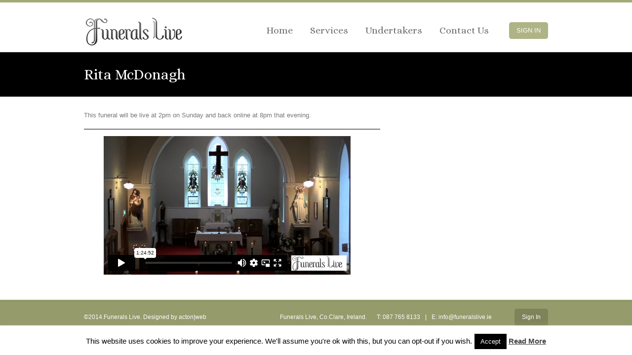

--- FILE ---
content_type: text/html; charset=UTF-8
request_url: https://player.vimeo.com/video/668628003?dnt=1&app_id=122963
body_size: 6369
content:
<!DOCTYPE html>
<html lang="en">
<head>
  <meta charset="utf-8">
  <meta name="viewport" content="width=device-width,initial-scale=1,user-scalable=yes">
  
  <link rel="canonical" href="https://player.vimeo.com/video/668628003">
  <meta name="googlebot" content="noindex,indexifembedded">
  
  
  <title>Rita McDonagh on Vimeo</title>
  <style>
      body, html, .player, .fallback {
          overflow: hidden;
          width: 100%;
          height: 100%;
          margin: 0;
          padding: 0;
      }
      .fallback {
          
              background-color: transparent;
          
      }
      .player.loading { opacity: 0; }
      .fallback iframe {
          position: fixed;
          left: 0;
          top: 0;
          width: 100%;
          height: 100%;
      }
  </style>
  <link rel="modulepreload" href="https://f.vimeocdn.com/p/4.46.25/js/player.module.js" crossorigin="anonymous">
  <link rel="modulepreload" href="https://f.vimeocdn.com/p/4.46.25/js/vendor.module.js" crossorigin="anonymous">
  <link rel="preload" href="https://f.vimeocdn.com/p/4.46.25/css/player.css" as="style">
</head>

<body>


<div class="vp-placeholder">
    <style>
        .vp-placeholder,
        .vp-placeholder-thumb,
        .vp-placeholder-thumb::before,
        .vp-placeholder-thumb::after {
            position: absolute;
            top: 0;
            bottom: 0;
            left: 0;
            right: 0;
        }
        .vp-placeholder {
            visibility: hidden;
            width: 100%;
            max-height: 100%;
            height: calc(720 / 1280 * 100vw);
            max-width: calc(1280 / 720 * 100vh);
            margin: auto;
        }
        .vp-placeholder-carousel {
            display: none;
            background-color: #000;
            position: absolute;
            left: 0;
            right: 0;
            bottom: -60px;
            height: 60px;
        }
    </style>

    

    
        <style>
            .vp-placeholder-thumb {
                overflow: hidden;
                width: 100%;
                max-height: 100%;
                margin: auto;
            }
            .vp-placeholder-thumb::before,
            .vp-placeholder-thumb::after {
                content: "";
                display: block;
                filter: blur(7px);
                margin: 0;
                background: url(https://i.vimeocdn.com/video/1355328463-dca4aed359057a8f7da1dfafb7736ce2f36dd1943809185ea9f03be159004fa3-d?mw=80&q=85) 50% 50% / contain no-repeat;
            }
            .vp-placeholder-thumb::before {
                 
                margin: -30px;
            }
        </style>
    

    <div class="vp-placeholder-thumb"></div>
    <div class="vp-placeholder-carousel"></div>
    <script>function placeholderInit(t,h,d,s,n,o){var i=t.querySelector(".vp-placeholder"),v=t.querySelector(".vp-placeholder-thumb");if(h){var p=function(){try{return window.self!==window.top}catch(a){return!0}}(),w=200,y=415,r=60;if(!p&&window.innerWidth>=w&&window.innerWidth<y){i.style.bottom=r+"px",i.style.maxHeight="calc(100vh - "+r+"px)",i.style.maxWidth="calc("+n+" / "+o+" * (100vh - "+r+"px))";var f=t.querySelector(".vp-placeholder-carousel");f.style.display="block"}}if(d){var e=new Image;e.onload=function(){var a=n/o,c=e.width/e.height;if(c<=.95*a||c>=1.05*a){var l=i.getBoundingClientRect(),g=l.right-l.left,b=l.bottom-l.top,m=window.innerWidth/g*100,x=window.innerHeight/b*100;v.style.height="calc("+e.height+" / "+e.width+" * "+m+"vw)",v.style.maxWidth="calc("+e.width+" / "+e.height+" * "+x+"vh)"}i.style.visibility="visible"},e.src=s}else i.style.visibility="visible"}
</script>
    <script>placeholderInit(document,  false ,  true , "https://i.vimeocdn.com/video/1355328463-dca4aed359057a8f7da1dfafb7736ce2f36dd1943809185ea9f03be159004fa3-d?mw=80\u0026q=85",  1280 ,  720 );</script>
</div>

<div id="player" class="player"></div>
<script>window.playerConfig = {"cdn_url":"https://f.vimeocdn.com","vimeo_api_url":"api.vimeo.com","request":{"files":{"dash":{"cdns":{"akfire_interconnect_quic":{"avc_url":"https://vod-adaptive-ak.vimeocdn.com/exp=1769817526~acl=%2F7d4341c7-cb81-4a17-b352-89eba205cb96%2Fpsid%3D45ca7046cacd0c9f590b4b4a267dfd69d5c32a3a0f38a8c28cda0f2a3748143f%2F%2A~hmac=3055fe3abd3ec277e9d6093caa1bb91aaa2cbbcc6a72af07006867ecca599346/7d4341c7-cb81-4a17-b352-89eba205cb96/psid=45ca7046cacd0c9f590b4b4a267dfd69d5c32a3a0f38a8c28cda0f2a3748143f/v2/playlist/av/primary/prot/cXNyPTE/playlist.json?omit=av1-hevc\u0026pathsig=8c953e4f~SUYzC9OvqEGMBiQh7TjEYAi5UO8A7a7-M4E2I76eonM\u0026qsr=1\u0026r=dXM%3D\u0026rh=CWDhF","origin":"gcs","url":"https://vod-adaptive-ak.vimeocdn.com/exp=1769817526~acl=%2F7d4341c7-cb81-4a17-b352-89eba205cb96%2Fpsid%3D45ca7046cacd0c9f590b4b4a267dfd69d5c32a3a0f38a8c28cda0f2a3748143f%2F%2A~hmac=3055fe3abd3ec277e9d6093caa1bb91aaa2cbbcc6a72af07006867ecca599346/7d4341c7-cb81-4a17-b352-89eba205cb96/psid=45ca7046cacd0c9f590b4b4a267dfd69d5c32a3a0f38a8c28cda0f2a3748143f/v2/playlist/av/primary/prot/cXNyPTE/playlist.json?pathsig=8c953e4f~SUYzC9OvqEGMBiQh7TjEYAi5UO8A7a7-M4E2I76eonM\u0026qsr=1\u0026r=dXM%3D\u0026rh=CWDhF"},"fastly_skyfire":{"avc_url":"https://skyfire.vimeocdn.com/1769817526-0x5e9ea2a33df861daea8d2dcffbcc948c1f97a08c/7d4341c7-cb81-4a17-b352-89eba205cb96/psid=45ca7046cacd0c9f590b4b4a267dfd69d5c32a3a0f38a8c28cda0f2a3748143f/v2/playlist/av/primary/prot/cXNyPTE/playlist.json?omit=av1-hevc\u0026pathsig=8c953e4f~SUYzC9OvqEGMBiQh7TjEYAi5UO8A7a7-M4E2I76eonM\u0026qsr=1\u0026r=dXM%3D\u0026rh=CWDhF","origin":"gcs","url":"https://skyfire.vimeocdn.com/1769817526-0x5e9ea2a33df861daea8d2dcffbcc948c1f97a08c/7d4341c7-cb81-4a17-b352-89eba205cb96/psid=45ca7046cacd0c9f590b4b4a267dfd69d5c32a3a0f38a8c28cda0f2a3748143f/v2/playlist/av/primary/prot/cXNyPTE/playlist.json?pathsig=8c953e4f~SUYzC9OvqEGMBiQh7TjEYAi5UO8A7a7-M4E2I76eonM\u0026qsr=1\u0026r=dXM%3D\u0026rh=CWDhF"}},"default_cdn":"akfire_interconnect_quic","separate_av":false,"streams":[{"profile":"live-540p","id":"5dd1c309-75d4-445b-8843-9d8b22674293","fps":30,"quality":"540p"},{"profile":"live-720p","id":"a30a1b85-2322-4a4c-9eb0-59ed55fdc87d","fps":30,"quality":"720p"},{"profile":"live-240p","id":"d77e4b41-fcb3-4f49-8dc4-a7f8f2813bf0","fps":30,"quality":"240p"},{"profile":"live-360p","id":"032c9b55-1bd3-42d3-9823-90cfb13dbfd9","fps":30,"quality":"360p"}],"streams_avc":[{"profile":"live-540p","id":"5dd1c309-75d4-445b-8843-9d8b22674293","fps":30,"quality":"540p"},{"profile":"live-720p","id":"a30a1b85-2322-4a4c-9eb0-59ed55fdc87d","fps":30,"quality":"720p"},{"profile":"live-240p","id":"d77e4b41-fcb3-4f49-8dc4-a7f8f2813bf0","fps":30,"quality":"240p"},{"profile":"live-360p","id":"032c9b55-1bd3-42d3-9823-90cfb13dbfd9","fps":30,"quality":"360p"}]},"hls":{"cdns":{"akfire_interconnect_quic":{"avc_url":"https://vod-adaptive-ak.vimeocdn.com/exp=1769817526~acl=%2F7d4341c7-cb81-4a17-b352-89eba205cb96%2Fpsid%3D45ca7046cacd0c9f590b4b4a267dfd69d5c32a3a0f38a8c28cda0f2a3748143f%2F%2A~hmac=3055fe3abd3ec277e9d6093caa1bb91aaa2cbbcc6a72af07006867ecca599346/7d4341c7-cb81-4a17-b352-89eba205cb96/psid=45ca7046cacd0c9f590b4b4a267dfd69d5c32a3a0f38a8c28cda0f2a3748143f/v2/playlist/av/primary/prot/cXNyPTE/playlist.m3u8?omit=av1-hevc-opus\u0026pathsig=8c953e4f~5fTurYp6h-NbeFA8Q6EVAxVNOLNHFPIvg1B5SPxJvqk\u0026qsr=1\u0026r=dXM%3D\u0026rh=CWDhF\u0026sf=fmp4","origin":"gcs","url":"https://vod-adaptive-ak.vimeocdn.com/exp=1769817526~acl=%2F7d4341c7-cb81-4a17-b352-89eba205cb96%2Fpsid%3D45ca7046cacd0c9f590b4b4a267dfd69d5c32a3a0f38a8c28cda0f2a3748143f%2F%2A~hmac=3055fe3abd3ec277e9d6093caa1bb91aaa2cbbcc6a72af07006867ecca599346/7d4341c7-cb81-4a17-b352-89eba205cb96/psid=45ca7046cacd0c9f590b4b4a267dfd69d5c32a3a0f38a8c28cda0f2a3748143f/v2/playlist/av/primary/prot/cXNyPTE/playlist.m3u8?omit=opus\u0026pathsig=8c953e4f~5fTurYp6h-NbeFA8Q6EVAxVNOLNHFPIvg1B5SPxJvqk\u0026qsr=1\u0026r=dXM%3D\u0026rh=CWDhF\u0026sf=fmp4"},"fastly_skyfire":{"avc_url":"https://skyfire.vimeocdn.com/1769817526-0x5e9ea2a33df861daea8d2dcffbcc948c1f97a08c/7d4341c7-cb81-4a17-b352-89eba205cb96/psid=45ca7046cacd0c9f590b4b4a267dfd69d5c32a3a0f38a8c28cda0f2a3748143f/v2/playlist/av/primary/prot/cXNyPTE/playlist.m3u8?omit=av1-hevc-opus\u0026pathsig=8c953e4f~5fTurYp6h-NbeFA8Q6EVAxVNOLNHFPIvg1B5SPxJvqk\u0026qsr=1\u0026r=dXM%3D\u0026rh=CWDhF\u0026sf=fmp4","origin":"gcs","url":"https://skyfire.vimeocdn.com/1769817526-0x5e9ea2a33df861daea8d2dcffbcc948c1f97a08c/7d4341c7-cb81-4a17-b352-89eba205cb96/psid=45ca7046cacd0c9f590b4b4a267dfd69d5c32a3a0f38a8c28cda0f2a3748143f/v2/playlist/av/primary/prot/cXNyPTE/playlist.m3u8?omit=opus\u0026pathsig=8c953e4f~5fTurYp6h-NbeFA8Q6EVAxVNOLNHFPIvg1B5SPxJvqk\u0026qsr=1\u0026r=dXM%3D\u0026rh=CWDhF\u0026sf=fmp4"}},"default_cdn":"akfire_interconnect_quic","separate_av":false}},"file_codecs":{"av1":[],"avc":["5dd1c309-75d4-445b-8843-9d8b22674293","a30a1b85-2322-4a4c-9eb0-59ed55fdc87d","d77e4b41-fcb3-4f49-8dc4-a7f8f2813bf0","032c9b55-1bd3-42d3-9823-90cfb13dbfd9"],"hevc":{"dvh1":[],"hdr":[],"sdr":[]}},"lang":"en","referrer":"http://funeralslive.ie/rita-mcdonagh/","cookie_domain":".vimeo.com","signature":"a22ad67c5eed1ae5e2ac3295728cf38e","timestamp":1769797158,"expires":20368,"thumb_preview":{"url":"https://videoapi-sprites.vimeocdn.com/video-sprites/image/096aec1d-3e1b-48fe-a3d6-23cca09ac390.0.jpeg?ClientID=sulu\u0026Expires=1769800757\u0026Signature=6c774a4c28bb7da12b8f414bc2ac42c536672500","height":2640,"width":4686,"frame_height":240,"frame_width":426,"columns":11,"frames":120},"currency":"USD","session":"d1b0dadedce0574a55892b1ee76f3741471d5c991769797157","cookie":{"volume":1,"quality":null,"hd":0,"captions":null,"transcript":null,"captions_styles":{"color":null,"fontSize":null,"fontFamily":null,"fontOpacity":null,"bgOpacity":null,"windowColor":null,"windowOpacity":null,"bgColor":null,"edgeStyle":null},"audio_language":null,"audio_kind":null,"qoe_survey_vote":0},"build":{"backend":"31e9776","js":"4.46.25"},"urls":{"js":"https://f.vimeocdn.com/p/4.46.25/js/player.js","js_base":"https://f.vimeocdn.com/p/4.46.25/js","js_module":"https://f.vimeocdn.com/p/4.46.25/js/player.module.js","js_vendor_module":"https://f.vimeocdn.com/p/4.46.25/js/vendor.module.js","locales_js":{"de-DE":"https://f.vimeocdn.com/p/4.46.25/js/player.de-DE.js","en":"https://f.vimeocdn.com/p/4.46.25/js/player.js","es":"https://f.vimeocdn.com/p/4.46.25/js/player.es.js","fr-FR":"https://f.vimeocdn.com/p/4.46.25/js/player.fr-FR.js","ja-JP":"https://f.vimeocdn.com/p/4.46.25/js/player.ja-JP.js","ko-KR":"https://f.vimeocdn.com/p/4.46.25/js/player.ko-KR.js","pt-BR":"https://f.vimeocdn.com/p/4.46.25/js/player.pt-BR.js","zh-CN":"https://f.vimeocdn.com/p/4.46.25/js/player.zh-CN.js"},"ambisonics_js":"https://f.vimeocdn.com/p/external/ambisonics.min.js","barebone_js":"https://f.vimeocdn.com/p/4.46.25/js/barebone.js","chromeless_js":"https://f.vimeocdn.com/p/4.46.25/js/chromeless.js","three_js":"https://f.vimeocdn.com/p/external/three.rvimeo.min.js","hive_sdk":"https://f.vimeocdn.com/p/external/hive-sdk.js","hive_interceptor":"https://f.vimeocdn.com/p/external/hive-interceptor.js","proxy":"https://player.vimeo.com/static/proxy.html","css":"https://f.vimeocdn.com/p/4.46.25/css/player.css","chromeless_css":"https://f.vimeocdn.com/p/4.46.25/css/chromeless.css","fresnel":"https://arclight.vimeo.com/add/player-stats","player_telemetry_url":"https://arclight.vimeo.com/player-events","telemetry_base":"https://lensflare.vimeo.com"},"flags":{"plays":1,"dnt":1,"autohide_controls":0,"preload_video":"metadata_on_hover","qoe_survey_forced":0,"ai_widget":0,"ecdn_delta_updates":0,"disable_mms":0,"check_clip_skipping_forward":0},"country":"US","client":{"ip":"52.15.132.104"},"ab_tests":{"cross_origin_texttracks":{"group":"variant","track":false,"data":null}},"atid":"3545873545.1769797158","ai_widget_signature":"71aa3afd09d3db007e55c1da3a454cccfc0fb109fb8c4866cdeb42721f8a4c53_1769800758","config_refresh_url":"https://player.vimeo.com/video/668628003/config/request?atid=3545873545.1769797158\u0026expires=20368\u0026referrer=http%3A%2F%2Ffuneralslive.ie%2Frita-mcdonagh%2F\u0026session=d1b0dadedce0574a55892b1ee76f3741471d5c991769797157\u0026signature=a22ad67c5eed1ae5e2ac3295728cf38e\u0026time=1769797158\u0026v=1"},"player_url":"player.vimeo.com","video":{"id":668628003,"title":"Rita McDonagh","width":1280,"height":720,"duration":5092,"url":"","share_url":"https://vimeo.com/668628003","embed_code":"\u003ciframe title=\"vimeo-player\" src=\"https://player.vimeo.com/video/668628003?h=a843c67ddc\" width=\"640\" height=\"360\" frameborder=\"0\" referrerpolicy=\"strict-origin-when-cross-origin\" allow=\"autoplay; fullscreen; picture-in-picture; clipboard-write; encrypted-media; web-share\"   allowfullscreen\u003e\u003c/iframe\u003e","default_to_hd":0,"privacy":"disable","embed_permission":"whitelist","thumbnail_url":"https://i.vimeocdn.com/video/1355328463-dca4aed359057a8f7da1dfafb7736ce2f36dd1943809185ea9f03be159004fa3-d","owner":{"id":24683295,"name":"Alan Foudy","img":"https://i.vimeocdn.com/portrait/defaults-blue_60x60?region=us","img_2x":"https://i.vimeocdn.com/portrait/defaults-blue_60x60?region=us","url":"https://vimeo.com/user24683295","account_type":"custom"},"spatial":0,"live_event":null,"version":{"current":null,"available":[{"id":362259017,"file_id":3080350021,"is_current":true}]},"unlisted_hash":null,"rating":{"id":6},"fps":30,"bypass_token":"eyJ0eXAiOiJKV1QiLCJhbGciOiJIUzI1NiJ9.eyJjbGlwX2lkIjo2Njg2MjgwMDMsImV4cCI6MTc2OTgxNzU2OH0.w8N8vlR0Z9we7qITqx_NWqcxV2-HfvZuZM9Jh_zzX_o","channel_layout":"stereo","live_event_id":1678982,"ai":0,"locale":""},"user":{"id":0,"team_id":0,"team_origin_user_id":0,"account_type":"none","liked":0,"watch_later":0,"owner":0,"mod":0,"logged_in":0,"private_mode_enabled":0,"vimeo_api_client_token":"eyJhbGciOiJIUzI1NiIsInR5cCI6IkpXVCJ9.eyJzZXNzaW9uX2lkIjoiZDFiMGRhZGVkY2UwNTc0YTU1ODkyYjFlZTc2ZjM3NDE0NzFkNWM5OTE3Njk3OTcxNTciLCJleHAiOjE3Njk4MTc1MjYsImFwcF9pZCI6MTE4MzU5LCJzY29wZXMiOiJwdWJsaWMgc3RhdHMifQ.swUgbjrY8TGmU9pBpJB-K_is27LGzuIRq4II8vIaQwY"},"view":1,"vimeo_url":"vimeo.com","embed":{"audio_track":"","autoplay":0,"autopause":1,"dnt":1,"editor":0,"keyboard":1,"log_plays":1,"loop":0,"muted":0,"on_site":0,"texttrack":"","transparent":1,"outro":"nothing","playsinline":1,"quality":null,"player_id":"","api":null,"app_id":"122963","color":"","color_one":"000000","color_two":"00adef","color_three":"ffffff","color_four":"000000","context":"embed.main","settings":{"auto_pip":1,"badge":0,"byline":0,"collections":0,"color":0,"force_color_one":0,"force_color_two":0,"force_color_three":0,"force_color_four":0,"embed":0,"fullscreen":1,"like":0,"logo":0,"custom_logo":{"img":"https://i.vimeocdn.com/player/269000?sig=59fc9b076b89847150bc9fba83c47e7aa1bbff9f47aed7528bbcd38fc035cd12\u0026v=1","url":"","sticky":1,"width":100,"height":28},"playbar":1,"portrait":0,"pip":1,"share":0,"spatial_compass":0,"spatial_label":0,"speed":0,"title":0,"volume":1,"watch_later":0,"watch_full_video":1,"controls":1,"airplay":1,"audio_tracks":1,"chapters":1,"chromecast":1,"cc":1,"transcript":1,"quality":1,"play_button_position":0,"ask_ai":0,"skipping_forward":1,"debug_payload_collection_policy":"default"},"create_interactive":{"has_create_interactive":false,"viddata_url":""},"min_quality":null,"max_quality":null,"initial_quality":null,"prefer_mms":1}}</script>
<script>const fullscreenSupported="exitFullscreen"in document||"webkitExitFullscreen"in document||"webkitCancelFullScreen"in document||"mozCancelFullScreen"in document||"msExitFullscreen"in document||"webkitEnterFullScreen"in document.createElement("video");var isIE=checkIE(window.navigator.userAgent),incompatibleBrowser=!fullscreenSupported||isIE;window.noModuleLoading=!1,window.dynamicImportSupported=!1,window.cssLayersSupported=typeof CSSLayerBlockRule<"u",window.isInIFrame=function(){try{return window.self!==window.top}catch(e){return!0}}(),!window.isInIFrame&&/twitter/i.test(navigator.userAgent)&&window.playerConfig.video.url&&(window.location=window.playerConfig.video.url),window.playerConfig.request.lang&&document.documentElement.setAttribute("lang",window.playerConfig.request.lang),window.loadScript=function(e){var n=document.getElementsByTagName("script")[0];n&&n.parentNode?n.parentNode.insertBefore(e,n):document.head.appendChild(e)},window.loadVUID=function(){if(!window.playerConfig.request.flags.dnt&&!window.playerConfig.embed.dnt){window._vuid=[["pid",window.playerConfig.request.session]];var e=document.createElement("script");e.async=!0,e.src=window.playerConfig.request.urls.vuid_js,window.loadScript(e)}},window.loadCSS=function(e,n){var i={cssDone:!1,startTime:new Date().getTime(),link:e.createElement("link")};return i.link.rel="stylesheet",i.link.href=n,e.getElementsByTagName("head")[0].appendChild(i.link),i.link.onload=function(){i.cssDone=!0},i},window.loadLegacyJS=function(e,n){if(incompatibleBrowser){var i=e.querySelector(".vp-placeholder");i&&i.parentNode&&i.parentNode.removeChild(i);let a=`/video/${window.playerConfig.video.id}/fallback`;window.playerConfig.request.referrer&&(a+=`?referrer=${window.playerConfig.request.referrer}`),n.innerHTML=`<div class="fallback"><iframe title="unsupported message" src="${a}" frameborder="0"></iframe></div>`}else{n.className="player loading";var t=window.loadCSS(e,window.playerConfig.request.urls.css),r=e.createElement("script"),o=!1;r.src=window.playerConfig.request.urls.js,window.loadScript(r),r["onreadystatechange"in r?"onreadystatechange":"onload"]=function(){!o&&(!this.readyState||this.readyState==="loaded"||this.readyState==="complete")&&(o=!0,playerObject=new VimeoPlayer(n,window.playerConfig,t.cssDone||{link:t.link,startTime:t.startTime}))},window.loadVUID()}};function checkIE(e){e=e&&e.toLowerCase?e.toLowerCase():"";function n(r){return r=r.toLowerCase(),new RegExp(r).test(e);return browserRegEx}var i=n("msie")?parseFloat(e.replace(/^.*msie (\d+).*$/,"$1")):!1,t=n("trident")?parseFloat(e.replace(/^.*trident\/(\d+)\.(\d+).*$/,"$1.$2"))+4:!1;return i||t}
</script>
<script nomodule>
  window.noModuleLoading = true;
  var playerEl = document.getElementById('player');
  window.loadLegacyJS(document, playerEl);
</script>
<script type="module">try{import("").catch(()=>{})}catch(t){}window.dynamicImportSupported=!0;
</script>
<script type="module">if(!window.dynamicImportSupported||!window.cssLayersSupported){if(!window.noModuleLoading){window.noModuleLoading=!0;var playerEl=document.getElementById("player");window.loadLegacyJS(document,playerEl)}var moduleScriptLoader=document.getElementById("js-module-block");moduleScriptLoader&&moduleScriptLoader.parentElement.removeChild(moduleScriptLoader)}
</script>
<script type="module" id="js-module-block">if(!window.noModuleLoading&&window.dynamicImportSupported&&window.cssLayersSupported){const n=document.getElementById("player"),e=window.loadCSS(document,window.playerConfig.request.urls.css);import(window.playerConfig.request.urls.js_module).then(function(o){new o.VimeoPlayer(n,window.playerConfig,e.cssDone||{link:e.link,startTime:e.startTime}),window.loadVUID()}).catch(function(o){throw/TypeError:[A-z ]+import[A-z ]+module/gi.test(o)&&window.loadLegacyJS(document,n),o})}
</script>

<script type="application/ld+json">{"embedUrl":"https://player.vimeo.com/video/668628003?h=a843c67ddc","thumbnailUrl":"https://i.vimeocdn.com/video/1355328463-dca4aed359057a8f7da1dfafb7736ce2f36dd1943809185ea9f03be159004fa3-d?f=webp","name":"Rita McDonagh","description":"This is \"Rita McDonagh\" by \"Alan Foudy\" on Vimeo, the home for high quality videos and the people who love them.","duration":"PT5092S","uploadDate":"2022-01-21T08:46:29-05:00","@context":"https://schema.org/","@type":"VideoObject"}</script>

</body>
</html>


--- FILE ---
content_type: text/css
request_url: http://funeralslive.ie/wp-content/themes/funerals-live/stylesheets/main.css
body_size: 3478
content:
/* Reset

------------------------------------ */
HTML { font-size: 100.01% }
HTML, BODY, DIV, SPAN, APPLET, OBJECT, IFRAME, H1, H2, H3, H4, H5, H6, P, BLOCKQUOTE, PRE, A, ABBR, ACRONYM, ADDRESS, BIG, CITE, CODE, DEL, DFN, EM, FONT, IMG, INS, KBD, Q, S, SAMP, SMALL, STRIKE, STRONG, SUB, SUP, TT, VAR, DL, DT, DD, OL, UL, LI, FIELDSET, FORM, LABEL, LEGEND, TABLE, CAPTION, TBODY, TFOOT, THEAD, TR, TH, TD, HR {
    padding: 0;
    margin: 0;
    border: none;
    outline: none;
    vertical-align: baseline;
    font-family: inherit;
}
DFN, I, CITE, VAR, ADDRESS, EM { font-style: normal }
TH, B, STRONG, H1, H2, H3, H4, H5, H6 { font-weight: normal }
TEXTAREA, INPUT, SELECT {
    font-family: inherit;
    font-size: 1em;
}
SMALL { font-size: .85em }
OL, UL { list-style: none }
TABLE {
    border-collapse: collapse;
    border-spacing: 0;
}
CAPTION, TH, TD { text-align: left }
:focus { outline: none }


/* General
------------------------------------ */
HTML, BODY {
    font-family: Arial, Helvetica, sans-serif;
    font-size: 13px;
    color: #757575;
    margin: 0;
    padding: 0;
    width: 100%;
    height: 100%;
    background: #fff;
}
A {
     color: #636A2D;
    text-decoration: none;
    cursor: pointer;
}
A:hover { text-decoration: none }
STRONG { font-weight: 700 }
EM { font-style: italic }
.clear:before, .clear:after {
    content: "";
    display: table;
    clear: both;
}
INPUT { vertical-align: middle }
#container {
    width: 100%;
    min-height: 100%;
    position: relative;
    overflow: hidden;
}
.wrapper {
    width: 940px;
    margin: 0 auto;
    position: relative;
}

/* Header
------------------------------------ */
#header {
    position: relative;
    width: 100%;
    height: 100px;
    z-index: 20;
    border-top: 5px solid #A4AA77;
    border-bottom: 1px solid #D5D5D5;
}
#logo img {
    outline: none;
    text-indent: -9999px;
    display: block;
    position: absolute;
    top: 28px;
    left: 0;
    z-index: 20;
}
#menu-button { display: none }
#header .logout{
  padding: 0 15px 0 15px;
  text-transform: uppercase;
  position: absolute;
  right: 0;
  top:40px;
  height: 34px;
  line-height: 34px;
  text-decoration: none;
  color: #fff;
  display: inline-block;
  background: #AEB486;
-webkit-border-radius: 5px;
-moz-border-radius: 5px;
border-radius: 5px;
}
#header .logout:hover{
background: #9DA379;
}
#top-nav {
    z-index: 20;
    display: inline-block;
    position: absolute;
    top: 40px;
    right: 110px;
}
#top-nav li {
    display: inline-block;
    float: left;
    position: relative;
    font-family: 'Alice', serif;
    margin-left: 15px;
}
#top-nav li:first-child { border-left: 0 }
#top-nav li a {
    text-decoration: none;
    color:#727171;
    font-size: 20px;
    line-height: 100%;
  padding: 7px 10px 7px 10px;
-webkit-border-radius: 5px;
-moz-border-radius: 5px;
border-radius: 5px;
display: inline-block;
}
#top-nav li:hover a, #top-nav li.current-menu-item a, #top-nav li.current-menu-ancestor a, #top-nav li.current-page-ancestor a {
  background: #AEB486;
    color: #fff;
}

/* Home
------------------------------------ */

#row-1 {
    width: 100%;
    max-height: 500px;
    background: #000;
}
#slider{
  max-width: 1440px;
  max-height: 500px;
  margin: 0 auto;
}
.royalSlider {
width: 100%;
}
.royalSlider img{
  width: 100%;
  height: auto;
  display: block;
}
#slider .wrapper{
  z-index: 999999;
}
#slider .text{
  position: absolute;
  margin-top: -20%;
  right: 0;
  width: 460px;
  font-family: 'Alice', serif;
}
#slider .headline{
  color: #FFFFFF;
  font-size: 33px;
  margin-bottom: 15px;
  display: block;
}
#slider .text a{
  color: #B3BB7A;
  font-size: 22px;
  text-decoration: none;
  display: inline-block;
}
#row-2 { 
  padding: 35px 0 50px 0;
  position: relative;
}
#row-2:before{ 
  display: block;
  content: '';
  width: 100%;
  height: 122px;
  position: absolute;
  top:0;
  left:0;
background: -webkit-gradient(linear, left top, right top, from(#EAE2E3), to(#FFF));
background: -webkit-linear-gradient(top, #EAE2E3, #FFF);
background: -moz-linear-gradient(top, #EAE2E3, #FFF);
background: -o-linear-gradient(top, #EAE2E3, #FFF);
background: -ms-linear-gradient(top, #EAE2E3, #FFF);
background: linear-gradient(top, #EAE2E3, #FFF);
background-color: #EAE2E3;
}
#row-2 .col{
  width: 420px;
  float: left;
}
#row-2 .col:last-child{
  float: right;
}
#row-2 h1{
  color: #636A2D;
  font-size: 30px;
  font-family: 'Alice', serif;
}
#row-2 p{
  line-height: 120%;
  margin-top: 20px;
}
.contact-block{
  font-family: 'Alice', serif;
  background: url(images/contact-block.jpg) no-repeat;
  padding: 20px;
}
.contact-block h3{
  font-size: 30px;
  color: #636A2D;
}
.contact-block .subhead{
  display: block;
  font-size: 18px;
  color: #747C47;
  margin-top: 20px;
}
.contact-block .line{
  display: block;
  font-size: 18px;
  color: #757575;
  margin-top: 10px;
}
.contact-block .line a{
  color: #757575;
}
.contact-block .line label{
  color: #0D0405;
}
#row-3{ 
  padding: 40px 0 40px 0;
  position: relative;
  background: #EEF0DE;
  border-bottom: 1px solid #fff;
}
.features {
    width: 300px;
    height: 150px;
    float: left;
    margin-left: 20px;
    position: relative;
}
.features:first-child { margin-left: 0 }
.features img { display: block }
.features a{
  display: block;
  text-decoration: none;
  color: #fff;
}
.features .headlines{
    background: rgba(0, 0, 0, 0.6);
    position: absolute;
    left:0;
    bottom: 0;
    padding: 15px;
    color: #fff;
    font-family: 'Alice', serif;
    width: 270px;
}
.features .name{
  display: block;
  font-size: 24px;
}
.features .description{
  display: block;
  font-size: 13px;
}

/* Main
------------------------------------ */

#main {
    width: 100%;
    background: #fff;
    padding: 30px 0 35px 0;
}
#page {
    width: 600px;
    float: left;
}
#top-meta {
    width: 100%;
    line-height: 100%;
    padding: 30px 0 30px 0;
    color: #fff;
    background: #000;
}
#top-meta h1 {
    font-size: 30px;
    display: inline-block;
    font-family: 'Alice', serif;
    line-height: 100%;
}

/* Sidebar
------------------------------------ */
#sidebar {
    width: 300px;
    float: right;
}
#sidebar .features {
    float: none;
    margin-left: 0;
    margin-bottom: 20px;
}
.our-link{
  display: block;
  margin-bottom: 20px;
  color: #000;
  background: #A4AA77;
  padding-left: 15px;
  line-height:40px;
  height: 40px;
      font-family: 'Alice', serif;
      font-size: 20px;
}

/* Typography
------------------------------------ */

.content h1{
    font-size: 30px;
  color: #636A2D;
    line-height: 100%;
    margin-bottom: 15px;
    font-family: 'Alice', serif;
}
.content h2 {
    font-size: 24px;
  color: #636A2D;
    line-height: 100%;
    margin-bottom: 15px;
    font-family: 'Alice', serif;
}
.content h3 {
    font-size: 18px;
  color: #636A2D;
    line-height: 100%;
    margin-bottom: 15px;
    font-family: 'Alice', serif;
}
.content h4 {
    font-size: 15px;
   color: #636A2D;
    line-height: 100%;
    margin-bottom: 5px;
    font-family: 'Alice', serif;
}
.content h5 {
    font-size: 14px;
  color: #636A2D;
    line-height: 100%;
    margin-bottom: 5px;
    font-family: 'Alice', serif;
}
.content p {
    margin: 0 0 20px 0;
    line-height: 120%;
    overflow: hidden;
}
.content p.last { margin: 0 }
.content ul {
    margin: 0 0 20px 30px;
    line-height: 120%;
}
.content ul li {
    margin: 0 0 5px 0;
    list-style: disc;
    line-height:120%;
}
.content ul ul { margin-top: 5px }
.content ol {
    margin: 0 0 20px 30px;
    list-style: decimal;
}
.content ol ol {
    margin-top: 5px;
    list-style: lower-roman;
}
.content ol li {
    margin: 0 0 5px 0;
    line-height: 120%;
}
.content blockquote {
    color: #0C4855;
    border-left: 2px solid #A4AA77;
    padding-left: 20px;
}
.content blockquote p {
    margin: 0;
}
.content blockquote p a { color: #0C4855 }
.content blockquote em {
    display: block;
    font-weight: 700;
    padding-top: 5px;
}
.content img {
    max-width: 100% !important;
    height: auto !important;
}
.content .image img {
    display: block;
    margin-bottom: 30px;
}
.alignleft {
    float: left;
    margin: 0 20px 0 0;
    overflow: hidden;
}
.alignright {
    float: right;
    margin: 0 0 0 20px;
    overflow: hidden;
}
.aligncenter, div.aligncenter {
    display: block;
    margin-left: auto;
    margin-right: auto;
}
img.alignnone, img.aligncenter { margin-bottom: 20px }
.wp-caption { width: auto !important }
.wp-caption img { display: block }
.wp-caption-text {
    border: 1px solid #D4E1E1;
    text-align: center;
    border-top: none;
}
#content img + br { display: none }

.su-spoiler-style-default > .su-spoiler-title > .su-spoiler-icon {
left: 5px !important;
}
.su-spoiler-title{
  background: #A4AA77;
  color: #fff;
}
.su-spoiler-content{
    background: #D5D5D5;
}

/* Footer
------------------------------------ */
#footer {
    color: #fff;
    width: 100%;
    font-size: 12px;
    padding: 18px 0 25px 0;
    background: #959B6A;
    position: relative;
}
#footer:before{
  width: 100%;
  height: 1px;
  background: #868F65;
  position: absolute;
  content: '';
  left: 0;
  top: 3px;
  display: block;
}
#footer a { color: #fff }
.f-left{
  display: inline-block;
  float: left;
  line-height: 35px;
}
.f-right{
  display: inline-block;
  float: right;
  line-height: 35px;
}
#footer .sep{
  display: inline-block;
  padding: 0 10px 0 10px;
}
.m-login{
  padding: 0 15px 0 15px;
  margin-left: 20px;
  height: 35px;
  line-height: 35px;
  text-decoration: none;
  color: #fff;
  display: inline-block;
  background: #7E8459;
-webkit-border-radius: 5px;
-moz-border-radius: 5px;
border-radius: 5px;
}
.m-login:hover{
background: #797E55;
}

@media (max-width: 959px) { 

#header .logout{
    display: none;
}
  #top-meta h1 { width: auto }
  #home #header, #header {
      height: auto;
      padding-top: 29px;
  }
  #header .wrapper { height: 150px; padding-left: 0; padding-right: 0; }
  #logo img {
      position: relative;
      top: 0;
      margin: 0 auto;
  }
  #menu-button {
      height: 45px;
      line-height: 45px;
      display: block;
      background: #EEF0DE;
      color: #000;
      text-transform: uppercase;
      font-size: 16px;
      padding-left: 20px;
      position: absolute;
      cursor: pointer;
      left: 0;
      bottom: 20px;
          font-family: 'Alice', serif;
      width: 100%;
      -webkit-box-sizing: border-box;
      -moz-box-sizing: border-box;
      box-sizing: border-box;
  }
  #menu-button:after {
      height: 45px;
      width: 56px;
      content: '';
      position: absolute;
      right: 0;
      top: 0;
      background: #A4AA77 url(images/menu-button.png) no-repeat center;
  }
  #top-nav { display: none }
  #top-nav {
      width: 100%;
      top: 130px;
      right: auto;
      left: 0;
      border-top: 0;
      border-bottom: 1px solid #D5D5D5;
      background: #A4AA77;
  }
  #top-nav li {
      display: block;
      float: none;
      border-left: 0;
      border-top: 1px solid #D5D5D5;
      margin: 0;
  }
  #top-nav li:first-child { border-top: 0 }
  #top-nav li a {
    color: #000 !important;
      border-left: 0;
      display: block;
      font-size: 16px;
      line-height: 42px;
      padding: 0 14px 0 14px;
      height: 42px;
      text-transform: none;
      background: #A4AA77;
-webkit-border-radius: 0;
-moz-border-radius: 0;
border-radius: 0;
  }
  #top-nav li:hover a { background: #EEF0DE !important }
  #top-nav li.current-menu-item a, #top-nav li.current-menu-ancestor a, #top-nav li.current-page-ancestor a { background: #EEF0DE; }
  .wrapper { max-width: 538px; padding-left: 15px; padding-right: 15px; width: auto;}
  .bannercontainer {
      width: 100%;
      position: relative;
      padding: 0;
      max-height: 390px;
      overflow: hidden;
  }
#slider .text{
  margin-top: -30%;
  width: 90%;
}
#row-2 {
padding: 35px 0 20px 0;
}
#row-2 .col {
width: 100%;
float: none;
margin: 0 auto 40px 0;
}
.contact-block{
  padding: 20px 20px 30px 20px;
    box-sizing: border-box;
    -moz-box-sizing: border-box;
    -webkit-box-sizing: border-box;
  background-position: center;
  float: none !important;
  -webkit-background-size: cover;
  -moz-background-size: cover;
  -o-background-size: cover;
  background-size: cover;
}
.features {
float: none;
margin-left: 0;
margin: 0 auto 20px auto !important;
}
#row-3 {
padding: 40px 0 20px 0;
}
  #top-meta {
      height: auto;
      line-height: 230%;
      padding-top: 15px;
      padding-bottom: 15px;
  }
  #page {
      width: 100%;
      clear: both;
  }
  #sidebar {
      width: 100%;
      clear: both;
  }
  .wp-caption{
    width: auto !important;
    display: inline-block;
  }
  .alignleft, .alignright{
    float: none;
  }
  #footer{
    text-align: center;
  }
  #footer .f-left{
    float: none;
    display: block;
        line-height: 180%;
  }
  #footer .f-right{
    float: none;
    display: block;
    line-height: 180%;
  }
  #footer .sep{
    display: block;
    text-indent: -9999px;
    height: 0px;
  }
  .m-login {
padding: 0 15px 0 15px;
margin: 15px 0 0 0;
}
.our-link{
  width: auto;
  max-width: 285px;
  margin: 0 auto 20px auto;
}


}
@media (max-width: 360px) { 
  #row-1{
    display: none;
  }
  #logo img {
      width: 230px;
      height: auto;
      margin: 0 auto 35px auto;
  }
  .wrapper { width: 280px }
  .features {
    width: 280px;
}
  .features img{
    width: 280px;
    height: 150px;
}
  .features img{
    width: 280px;
}
.features .headlines {
padding: 15px;
width: 250px;
}
  #row-3 h1 {
      font-size: 26px;
      margin-bottom: 25px;
  }
  .content img {
      width: 100% !important;
      height: auto !important;
      float: none !important;
      margin: 0 0 15px 0 !important;
      display: block;
  }
  .wp-caption img { margin-bottom: 0 !important }
  .wp-caption { margin-bottom: 15px }
  #top-meta { line-height: 160% }
  #top-meta h1 { font-size: 18px }
}

/*
**
--Single User page styles added by POH 26th Feb 2018 
**
*/

body.single-user-page.logged-in .features img {
    display: none;
}

body.single-user-page.logged-in .features .headlines {
    background: rgba(0, 0, 0, 1);
    position: relative;
}

body.single-user-page.logged-in .features {
    height: 70px;
}

body.single-user-page.logged-in #page {
    position: relative;
    z-index: 999;
}

body.single-user-page.logged-in #sidebar {
    display: none;
}